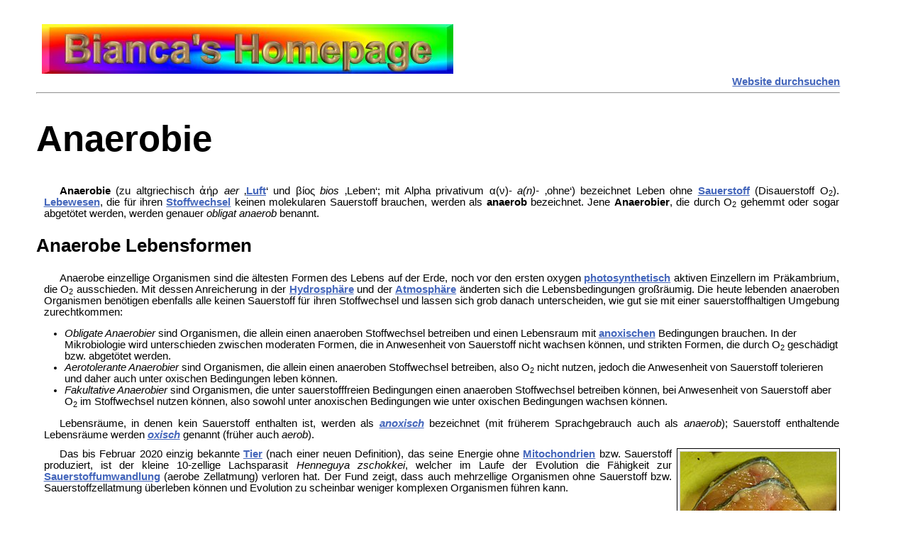

--- FILE ---
content_type: text/html
request_url: https://www.biancahoegel.de/biologie/stoffwechsel/anaerobie.html
body_size: 19889
content:
<!DOCTYPE html><html lang="de"><head><meta charset="utf-8"> 
<meta content="IE=edge" http-equiv="X-UA-Compatible">
<meta name="viewport" content="width=device-width, initial-scale=1.0, maximum-scale=3.0, user-scalable=yes">
<meta name="robots" content="index,follow">
<title>Anaerobie</title>
<link rel="canonical" href="https://www.biancahoegel.de/biologie/stoffwechsel/anaerobie.html">
<link rel="stylesheet" href="/css/bianca.css" type="text/css">
<meta name="author" content="Bianca Högel,biancahoegel.de">
<meta name="description" content="Anaerobie bezeichnet Leben ohne Sauerstoff (Disauerstoff O2). Lebewesen, die für ihren Stoffwechsel 
keinen molekularen Sauerstoff brauchen, werden als anaerob bezeichnet.">
<meta name="keywords" content="Anaerobie,Stoffwechsel,anaerob,Anaerobier,Aerotolerant">
</head>
<body>
<div class="content">
<span id="top">&nbsp;</span>
<a href="/index.html" title="biancahoegel.de"><img src="/banner/logo_bianca.jpg" alt="Logo biancahoegel.de" width="580" height="70"></a>
<div class="kopf"><div class="right"><a href="/suche.html">Website durchsuchen</a></div><hr></div>
<h1>Anaerobie</h1>

<P><B>Anaerobie</B> (zu altgriechisch 
<SPAN lang="grc-Grek" style="font-style: normal;">ἀήρ</SPAN> 
<I>aer</I> ‚<A title="Luft" href="/natur/luft.html">Luft</A>‘ 
und <SPAN lang="grc-Grek">βίος</SPAN> 
<SPAN lang="grc-Latn" style="font-style: italic; font-weight: normal;">bios</SPAN> 
‚<!--<A title="Leben" href="https://de.wikipedia.org/wiki/Leben">-->Leben‘; mit <!--<A 
title="Alpha privativum" 
href="https://de.wikipedia.org/wiki/Alpha_privativum">-->Alpha privativum α(ν)- 
<I>a(n)-</I> ‚ohne‘) bezeichnet Leben ohne <A title="Sauerstoff" href="/material/gase/sauerstoff.html">Sauerstoff</A> 
(Disauerstoff O<SUB>2</SUB>). <a title="Lebewesen" href="/biologie/lebewesen.html">Lebewesen</a>, 
die für ihren <A title="Stoffwechsel" href="stoffwechsel.html">Stoffwechsel</A> 
keinen molekularen Sauerstoff brauchen, werden als <B>anaerob</B> bezeichnet. 
Jene <B>Anaerobier</B>, die durch  O<SUB>2</SUB> gehemmt oder sogar abgetötet 
werden, werden genauer <I>obligat anaerob</I> benannt. </P>

<H2>Anaerobe Lebensformen</H2>
<P>Anaerobe einzellige Organismen sind die ältesten Formen des Lebens auf der 
Erde, noch vor den ersten oxygen <A title="Photosynthese" href="/biologie/chemie/photosynthese.html">photosynthetisch</A> 
aktiven Einzellern im <!--<A title="Präkambrium" href="https://de.wikipedia.org/wiki/Pr%C3%A4kambrium">-->Präkambrium, 
die O<SUB>2</SUB> ausschieden. Mit dessen Anreicherung in der <a title="Hydrosphäre" href="/topo/hydro/hydrosphaere.html">Hydrosphäre</a> und der <A 
title="Erdatmosphäre" href="/natur/atmosphaere.html">Atmosphäre</A> 
änderten sich die Lebensbedingungen großräumig<!-- (siehe <A title="Große Sauerstoffkatastrophe" 
href="https://de.wikipedia.org/wiki/Gro%C3%9Fe_Sauerstoffkatastrophe">Große 
Sauerstoffkatastrophe</A>)-->. Die heute lebenden anaeroben Organismen benötigen 
ebenfalls alle keinen Sauerstoff für ihren Stoffwechsel und lassen sich grob 
danach unterscheiden, wie gut sie mit einer sauerstoffhaltigen Umgebung 
zurechtkommen: </P>
<UL>
  <LI><I>Obligate Anaerobier</I> sind Organismen, die allein einen anaeroben 
  Stoffwechsel betreiben und einen Lebensraum mit <a href="/biologie/stoffwechsel/atmung/anoxisch.html" title="Anoxisch">anoxischen</a> 
  Bedingungen brauchen. In der Mikrobiologie wird unterschieden zwischen 
  moderaten Formen, die in Anwesenheit von Sauerstoff nicht wachsen können, und 
  strikten Formen, die durch O<SUB>2</SUB> geschädigt bzw. abgetötet werden.</LI>
  <LI><I>Aerotolerante Anaerobier</I> sind Organismen, die allein einen 
  anaeroben Stoffwechsel betreiben, also O<SUB>2</SUB> nicht nutzen, jedoch die 
  Anwesenheit von Sauerstoff tolerieren und daher auch unter oxischen 
  Bedingungen leben können.</LI>
  <LI><I>Fakultative Anaerobier</I> sind Organismen, die unter sauerstofffreien 
  Bedingungen einen anaeroben Stoffwechsel betreiben können, bei Anwesenheit von 
  Sauerstoff aber O<SUB>2</SUB> im Stoffwechsel nutzen können, also sowohl unter 
  anoxischen Bedingungen wie unter oxischen Bedingungen wachsen können.</LI></UL>
<P>Lebensräume, in denen kein Sauerstoff enthalten ist, werden als 
	<I><a href="/biologie/stoffwechsel/atmung/anoxisch.html" title="Anoxisch">anoxisch</a></I> bezeichnet (mit 
früherem Sprachgebrauch auch als <I>anaerob</I>); Sauerstoff enthaltende 
Lebensräume werden <I><a href="/biologie/stoffwechsel/atmung/oxisch.html" title="Oxisch">oxisch</a></I> 
genannt (früher auch <I>aerob</I>). </P>
<DIV class="thumb tright">
<DIV class="thumbinner" style="width: 222px;"><IMG 
width="220" height="279" class="thumbimage" alt="" src="bilder/220px-Henneguya_zschokkei.jpg">  
<DIV class="thumbcaption">Lachsparasit 
<I>Henneguya zschokkei</I> (weiße Punkte)</DIV></DIV></DIV>
<P>Das bis Februar 2020 einzig bekannte <a title="Tier" href="/garten/tiere/tier.html">Tier</a> 
(nach einer neuen Definition), das seine Energie ohne <a title="Mitochondrien" href="/biologie/zelle/mitochondrium.html">Mitochondrien</a> bzw. 
Sauerstoff produziert, ist der kleine 10-zellige Lachsparasit <I><!--<A title="Henneguya zschokkei" 
href="https://de.wikipedia.org/wiki/Henneguya_zschokkei">-->Henneguya 
zschokkei</I>, welcher im Laufe der Evolution die Fähigkeit zur <a title="Zellatmung" href="/biologie/stoffwechsel/atmung/zellatmung.html">Sauerstoffumwandlung</a> (aerobe 
Zellatmung)<!--</A>--> verloren hat. Der Fund zeigt, dass auch mehrzellige Organismen 
ohne Sauerstoff bzw. Sauerstoffzellatmung überleben können und <!--<A title="Evolution" 
href="https://de.wikipedia.org/wiki/Evolution">-->Evolution zu scheinbar 
weniger komplexen Organismen führen kann. 
</P>

<H2><span id="atmung">Anaerobe Atmung</span></H2>
<P>Im Unterschied zur <A title="Aerobie" href="aerobie.html">aeroben</A> 
<a title="Zellatmung" href="/biologie/stoffwechsel/atmung/zellatmung.html">Atmung</a> 
werden bei der anaeroben für den <A title="Redoxreaktion" href="/chemie/reaktio/redoxreaktion.html">oxidativen</A> 
<a title="Energiewechsel" href="energiestoffwechsel.html">Energiestoffwechsel</a> 
anstelle von O<SUB>2</SUB> andere <A title="Elektronenakzeptor" href="/wissen/elektronenakzeptor.html">Elektronenakzeptoren</A> 
als <A title="Oxidationsmittel" href="/chemie/reaktio/oxidationsmittel.html">Oxidationsmittel</A> 
verwendet. Häufig verwendete alternative Elektronenakzeptoren sind: <A title="Nitrat" 
href="/material/werkstoffe/nitrate/nitrate.html">Nitrat</A>, <A 
title="Wertigkeit (Chemie)" href="/chemie/wertigkeit.html">dreiwertige</A> 
<A title="Eisen" href="/material/uemetall/eisen.html">Eisen</A>-<A title="Ion" 
href="/wissen/kern/ion.html">Ionen</A> (Fe<SUP>3+</SUP>), 
vierwertige <A title="Mangan" 
href="/material/uemetall/mangan.html">Mangan</A>-Ionen (Mn<SUP>4+</SUP>), 
<A title="Sulfat" href="/material/werkstoffe/sulfate/sulfate.html">Sulfat</A>, 
<A title="Schwefel" href="/material/nmetall/schwefel.html">Schwefel</A>, 
<a href="/material/werkstoffe/saeure/fumarsaeure.html" title="Fumarat">Fumarat</a> 
und <A title="Kohlenstoffdioxid" href="/material/werkstoffe/oxide/kohlenstoffdioxid.html">Kohlenstoffdioxid</A> 
(CO<SUB>2</SUB>). Diese Redox-Reaktionen werden als anaerobe Atmung bezeichnet. 
</P>
<P>In der Tabelle sind Typen der anaeroben Atmung aufgeführt, die in der Umwelt 
weit verbreitet sind (zum Vergleich ist die aerobe Atmung mit dabei). Die 
Reihung der Atmungsprozesse erfolgte nach Möglichkeit nach dem <A title="Redoxpotential" 
href="/chemie/elektro/redoxpotential.htm#bio">Standard-Redoxpotential</A> 
des Elektronenakzeptorpaars in Volt bei einem pH-Wert von 7. Die tatsächlichen 
pH-Werte können abweichen (z.B. bei Acetogenese). </P>
<TABLE>
  <CAPTION>Atmungstypen nach Redoxpotential </CAPTION>
  <TBODY>
  <TR style="background: rgb(221, 255, 221);">
    <TH>Atemtyp </TH>
    <TH>Organismen </TH>
    <TH>Elektronenakzeptor </TH>
    <TH>Reaktionsprodukt(e) </TH>
    <TH>E<SUP>o'</SUP> [V] 
    </TH>
    <TH>Beispielorganismus </TH></TR>
  <TR style="background: rgb(238, 238, 238);">
    <TD>aerobe <a title="Atmung" href="/biologie/stoffwechsel/atmung.html">Atmung</a> </TD>
    <TD>obligate und fakultative Aerobier </TD>
    <TD>Sauerstoff O<SUB>2</SUB> </TD>
    <TD>H<SUB>2</SUB>O + CO<SUB>2</SUB> </TD>
    <TD>+ 0,82 </TD>
    <TD><A title="Eukaryoten" 
      href="/biologie/zelle/eukaryoten.html">Eukaryoten</A> </TD></TR>
  <TR>
    <TD>Nitratatmung (<a href="/biologie/chemie/reaktion/denitrifikation.html" title="Denitrifikation">Denitrifikation</a>) 
    </TD>
    <TD>fakultative Aerobier: Denitrifizierer </TD>
    <TD>Nitrat NO<SUB>3</SUB><SUP>−</SUP> </TD>
    <TD>Nitrit NO<SUB>2</SUB><SUP>−</SUP> </TD>
    <TD>+ 0,75 </TD>
    <TD><I><!--<A title="Paracoccus denitrificans" href="https://de.wikipedia.org/wiki/Paracoccus_denitrificans">-->Paracoccus 
      denitrificans</I>, <I><a title="E. coli"  href="/biologie/bakterie/escherichia_coli.html">E. 
      coli</a></I> </TD></TR>
  <TR>
    <TD>Manganreduktion </TD>
    <TD>fakultative oder obligate Anaerobier </TD>
    <TD>Mangan Mn(IV) </TD>
    <TD>Mn(II) </TD>
    <TD>+ 0,41 </TD>
    <TD><I><!--<A title="Desulfuromonadales" href="https://de.wikipedia.org/wiki/Desulfuromonadales">-->Desulfuromonadales</I>, 
      <I>Desulfovibrio</I> </TD></TR>
  <TR>
    <TD><!--<A title="Eisenatmung" class="new" 
    	href="https://de.wikipedia.org/w/index.php?title=Eisenatmung&amp;action=edit&amp;redlink=1">-->Eisenatmung 
    </TD>
    <TD>fakultative Aerobier, obligate Anaerobier </TD>
    <TD>Eisen Fe(III) </TD>
    <TD>Fe(II) </TD>
    <TD>+ 0,15 </TD>
    <TD><I>Geobacter</I>, <I>Geothermobacter</I>, <I>Geopsychrobacter</I>, 
      <I>Pelobacter carbinolicus</I>, <I>P. acetylenicus</I>, <I>P. 
      venetianus</I>, <I><!--<A title="Desulfuromonadales" href="https://de.wikipedia.org/wiki/Desulfuromonadales">-->Desulfuromonadales</I>, 
      <I>Desulfovibrio</I> </TD></TR>
  <TR>
    <TD>Cobaltreduktion </TD>
    <TD>fakultative oder obligate Anaerobier </TD>
    <TD>Kobalt Co(III) </TD>
    <TD>Co(II) </TD>
    <TD>&nbsp;</TD>
    <TD><I><!--<A title="Geobacter sulfurreducens" href="https://de.wikipedia.org/wiki/Geobacter_sulfurreducens">-->Geobacter 
      sulfurreducens</I> </TD></TR>
  <TR>
    <TD>Technetiumreduktion </TD>
    <TD>fakultative oder obligate Anaerobier </TD>
    <TD>Technetium Tc(VII) </TD>
    <TD>&nbsp;</TD>
    <TD>&nbsp;</TD>
    <TD><I>Geobacter sulfurreducens</I>, <I>Geobacter metallireducens</I> 
  </TD></TR>
  <TR>
    <TD>Uranreduktion </TD>
    <TD>fakultative oder obligate Anaerobier </TD>
    <TD>Uran U(VI) </TD>
    <TD>U(IV) </TD>
    <TD>&nbsp;</TD>
    <TD><I>Geobacter metallireducens</I>, <I>Shewanella putrefaciens</I>, 
      (<I>Desulfovibrio</I>) </TD></TR>
  <TR>
    <TD><!--<A title="Fumaratatmung" href="https://de.wikipedia.org/wiki/Fumaratatmung">-->Fumaratatmung 
    </TD>
    <TD>fakultative Aerobier </TD>
    <TD>Fumarat </TD>
    <TD>Succinat </TD>
    <TD>+ 0,03 </TD>
    <TD><I><a href="/biologie/bakterie/escherichia_coli.html" title="Escherichia coli">Escherichia 
      coli</a></I> </TD></TR>
  <TR>
    <TD>Sulfatatmung (<!--<A title="Desulfurikation" href="https://de.wikipedia.org/wiki/Desulfurikation">-->Desulfurikation) 
    </TD>
    <TD>obligate Anaerobier: Sulfatreduzierer </TD>
    <TD>Sulfat SO<SUB>4</SUB><SUP>2−</SUP> </TD>
    <TD>Sulfid HS<SUP>−</SUP> </TD>
    <TD>− 0,22 </TD>
    <TD><I><!--<A title="Desulfobacter latus" class="new" 
      href="https://de.wikipedia.org/w/index.php?title=Desulfobacter_latus&amp;action=edit&amp;redlink=1">-->Desulfobacter 
      latus</I>, <I>Desulfovibrio</I> </TD></TR>
  <TR>
    <TD><a href="/biologie/stoffwechsel/methanogenese.html" title="Methanogenese">Methanogenese</a> 
      (Carbonatatmung) </TD>
    <TD>methanogene und obligate Anaerobier: <a href="/biologie/bakterie/methanbildner.html" title="Methanbildner">Methanbildner</a> 
    </TD>
    <TD>Kohlenstoffdioxid CO<SUB>2</SUB> </TD>
    <TD>Methan CH<SUB>4</SUB> </TD>
    <TD>− 0,25 </TD>
    <TD><I><!--<A title="Methanothrix thermophila" class="new" 
      href="https://de.wikipedia.org/w/index.php?title=Methanothrix_thermophila&amp;action=edit&amp;redlink=1">-->Methanothrix 
      thermophila</I> </TD></TR>
  <TR>
    <TD><!--<A title="Schwefelatmung" href="https://de.wikipedia.org/wiki/Schwefelatmung">-->Schwefelatmung 
      (Schwefelreduktion) </TD>
    <TD>fakultative Aerobier und obligate Anaerobier </TD>
    <TD>Schwefel S<SUP>0</SUP> </TD>
    <TD>Sulfid HS<SUP>−</SUP> </TD>
    <TD>− 0,27 </TD>
    <TD><I><!--<A title="Desulfuromonadales" href="https://de.wikipedia.org/wiki/Desulfuromonadales">-->Desulfuromonadales</I> 
    </TD></TR>
  <TR>
    <TD><!--<A title="Acetogenese" href="https://de.wikipedia.org/wiki/Acetogenese">-->Acetogenese 
      (Carbonatatmung) </TD>
    <TD>homoacetogene und obligate Anaerobier </TD>
    <TD>Kohlenstoffdioxid CO<SUB>2</SUB> </TD>
    <TD>Acetat </TD>
    <TD>− 0,30 </TD>
    <TD><I><!--<A title="Acetobacterium woodii" class="new" 
      href="https://de.wikipedia.org/w/index.php?title=Acetobacterium_woodii&amp;action=edit&amp;redlink=1">-->Acetobacterium 
      woodii</I> </TD></TR>
  <TR>
    <TD>TCA-Reduktion </TD>
    <TD>fakultative oder obligate Anaerobier </TD>
    <TD>TCA <a href="/material/werkstoffe/saeure/trichloressigsaeure.html" title="Trichloressigsäure">Trichloressigsäure</a> 
    </TD>
    <TD><!--<A title="Dichloressigsäure" href="https://de.wikipedia.org/wiki/Dichloressigs%C3%A4ure">-->Dichloressigsäure 
    </TD>
    <TD>&nbsp;</TD>
    <TD>Trichlorobacter (Geobacteraceae) </TD></TR></TBODY></TABLE>
    
<H2>Gärung</H2>
<DIV>→ <I>Hauptartikel: 
<a title="Gärung" href="/verfahren/biologie/gaerung.html">Gärung</a></I></DIV>
<P>Nicht als anaerobe Atmung, sondern als Gärung werden Vorgänge bezeichnet, bei 
denen kein externer Stoff als terminaler Elektronenakzeptor verwendet wird. 
Gärungsorganismen sind vor allem: </P>
<UL>
  <LI><a href="/biologie/bakterie/milchsaeurebakterien.html" title="Milchsäurebakterien">Milchsäurebakterien</a> 
  (<a href="/biologie/stoffwechsel/milchsaeuregaerung.html" title="Milchsäuregärung">Milchsäuregärung</a>)</LI>
  <LI><a href="/garten/pilz/hefen.html" title="Hefen">Hefen</a> 
  	(<a href="/verfahren/biologie/gaerung_alkohol.html" title="Alkoholische Gärung">alkoholische Gärung</a>)</LI>
  <LI>praktisch alle Aerobier beherrschen unter anoxischen Bedingungen die 
  Milchsäuregärung: anaerober Stoffwechsel<!-- (beim Menschen siehe auch <A title="Anaerobe Schwelle" 
  href="https://de.wikipedia.org/wiki/Anaerobe_Schwelle">Anaerobe 
  Schwelle</A>)--></LI></UL>
  
<H2>Symbiosen</H2>
<P>Manche <!--<A title="Turbellaria" class="mw-redirect" href="https://de.wikipedia.org/wiki/Turbellaria">-->Turbellarien, 
<!--<A title="Ringelwürmer" 
href="https://de.wikipedia.org/wiki/Ringelw%C3%BCrmer">-->Ringelwürmer und 
Enteroparasiten wie <!--<A title="Bandwürmer" href="https://de.wikipedia.org/wiki/Bandw%C3%BCrmer">-->Bandwürmer 
beherbergen anaerobe Bakterien und können durch diese <a href="/biologie/symbiose.html" title="Symbiose">Symbiose</a> 
auch unter anoxischen Bedingungen leben. </P>

<H2>Identifikation</H2>
<DIV class="thumb tright">
<DIV class="thumbinner" style="width: 222px;"><IMG 
width="220" height="132" class="thumbimage" alt="" src="bilder/220px-Ana.png">  
<DIV class="thumbcaption">Aerobe und anaerobe 
Bakterien können in flüssiger Nährlösung identifiziert werden: (1) <I>Obligat 
aerobe Bakterien</I> sammeln sich am oberen Ende, wo sie genügend Sauerstoff 
bekommen. (2) <I>Obligat anaerobe Bakterien</I> sammeln sich am unteren Ende, wo 
kein Sauerstoff vorhanden ist. (3) <I>Fakultativ anaerobe Bakterien</I> finden 
sich hauptsächlich oben, weil Sauerstoffatmung am effektivsten ist; da ein 
O<SUB>2</SUB>-Mangel sie andererseits nicht hindert, wachsen sie aber auch in 
den tieferen Teilen des Reagenzglases. (4) <I>Mikroaerophile</I> sammeln sich am 
oberen Ende, aber nicht ganz oben, da für sie Sauerstoff nur in geringer 
Konzentration optimal ist. (5) <I>Aerotolerante Bakterien</I> werden nicht durch 
Sauerstoff beeinflusst und verteilen sich daher gleichmäßig im 
Reagenzglas.</DIV></DIV></DIV>
<P>Das Verhalten von Mikroorganismen gegenüber Sauerstoff, ihre Identifikation 
als Aerobier, Anaerobier, Aerotoleranter oder fakultativer Anaerobier, kann 
durch Kultur in einem Sauerstoffkonzentrationsgradienten ermittelt werden. Dabei 
kultiviert man sie in einem <a href="/biologie/chemie/naehrmedium.html" title="Nährmedium">Gelnährmedium</a>, 
das sich in einem einseitig geschlossenen Glasrohr (<!--<A title="Reagenzglas" href="https://de.wikipedia.org/wiki/Reagenzglas">-->Reagenzglas, 
Kulturröhrchen) befindet und in das Sauerstoff nur vom oberen, offenen Ende 
durch <A title="Diffusion" 
href="/physik/diffusion.html">Diffusion</A> eindringen kann. 
Auf diese Weise bildet sich ein Sauerstoffkonzentrationsgradient aus mit hoher 
Sauerstoffkonzentration oben und niedriger Sauerstoffkonzentration unten. Die 
Mikroorganismen werden in sehr geringer Menge gleichmäßig im Gelnährmedium 
verteilt, in dem sie ortsgebunden sind und sich nicht fortbewegen können. Dort, 
wo sich die Mikroorganismen hinsichtlich der Sauerstoffkonzentration unter 
geeigneten Bedingungen befinden, vermehren sie sich und man kann nach einer 
gewissen Zeit einen Bewuchs mit bloßem Auge erkennen. Die Zone, in der sich 
Bewuchs zeigt, ist ein Indikator für das Verhalten der Mikroorganismen gegenüber 
Sauerstoff, wie aus dem Bild deutlich wird. </P>

<H2>Kultur von anaeroben Mikroorganismen</H2>
<P>Anaerobie ist unter anderem bei der Kultivierung von 
<a href="/biologie/mikroorganismus.html" title="Mikroorganismen">Mikroorganismen</a> von 
Bedeutung. Sollen gegenüber O<SUB>2</SUB> empfindliche Mikroorganismen 
kultiviert werden oder sollen fakultativ anaerobe Mikroorganismen unter 
anoxischen Bedingungen kultiviert werden, so ist es erforderlich, bei der Kultur 
O<SUB>2</SUB> auszuschließen. Hierbei werden sogenannte Anaerobentechniken 
verwendet. Ein Beispiel ist die Kultur in einer Anaerobenkammer: Darin erreicht 
man mit einer Gasatmosphäre aus 10 Vol.-% H<SUB>2</SUB> + 10 Vol.-% 
CO<SUB>2</SUB> + 80 Vol.-% N<SUB>2</SUB> anoxische Bedingungen, die es 
ermöglichen, anaerobe Mikroorganismen zu kultivieren. Es besteht aber auch die 
Möglichkeit, anaerobe Mikroorganismen mittels Flüssigkulturen anzureichern. 
Dabei wird meist ausgenützt, dass die Löslichkeit von O<SUB>2</SUB> in 
Flüssigkeiten mit steigender Temperatur sinkt. </P>

<H2>Siehe auch</H2>
<UL>
  <LI><A title="Aerobie" 
  href="aerobie.html">Aerobie</A></LI>
<!--  <LI><A title="Hydrogenosom" 
  href="https://de.wikipedia.org/wiki/Hydrogenosom">Hydrogenosom</A></LI>-->
  <LI><a title="Mitochondrium" href="/biologie/zelle/mitochondrium.html">Mitochondrium</a></LI>
</UL>

<div class="center"><img class="trenner" src="/button/corpdivider.gif" alt="Trenner"></div>
<span class="anmerkung">
Basierend auf einem Artikel in: <img src="/button/extern.png" alt="Extern" width="10" height="10">  
<a href="https://de.wikipedia.org/wiki/Anaerobie" target="_blank" rel="nofollow">Wikipedia.de</a>
<div class="center"><img class="ende" src="/button/stonrul.gif" alt="Seitenende"></div>
<a href="javascript:history.back()">Seite zurück</a><br>© biancahoegel.de<br>Datum der letzten Änderung: 
<!--DATE-->Jena, den: 20.11. 2025<!--/DATE--></span>
<span id="bottom">&nbsp;</span>
</div></body></html>


--- FILE ---
content_type: text/css
request_url: https://www.biancahoegel.de/css/bianca.css
body_size: 6611
content:
/*
 * Formatsteuerung biancahoegel.de
 * Autorin; Bianca Högel; biancahoegel.de
 */




@import url(navi.css);

@import url(screen.css); 
@import url(class.css); 

/*
 * Links
 */
@import url(link.css);



html {
	box-sizing: border-box;
}

body {
        background-color: #FFFFFF;
        border: 0; 
        padding: 2%;
        font: 11pt Verdana;
        font-family: Arial, Helvetica, Sans-serif;
        margin-left: 5px;
        margin-right: 50px;
        height: 100%;
}

.kopf { 
	background-position: center; 
	margin: 0px; 
	padding: 0px; 
	background-image: url("/banner/logo_bianca.jpg"); 
	background-attachment: fixed; background-repeat: no-repeat;}

.content {margin-right: 20px;
		  margin-left: 20px;
		  }
.col3 { 
	margin: 0 0 0 260px; 
	margin-bottom: 1px;
	border-bottom: 0.5px;
	border-bottom-color: #000000;
	}
	
.col2 { 
	margin: 0 0 0 50px; 
	margin-bottom: 1px;
	border-bottom: 0.5px;
	border-bottom-color: #000000;
	}

img {
        border: 0;
}

.archiv{
        background-color: #faebd7;
}

h1 {
        font-size: 350%; color: #000000; vertical-align: middle;
}

h2 {
        font-size: 180%; color: #000000; vertical-align: middle;
}

h3 {
        font-size: 140%; color: #000000; vertical-align: middle;
}

h4 {
        font-size: 110%; color: #000000; vertical-align: middle; font-weight: bold;
}

h5 {
        font-size: 100%; color: #000000; vertical-align: middle; font-weight: bold;
}
h6 {
        font-size: 95%; color: #000000; vertical-align: middle; font-weight: bold;
}

ul {

         font-family: arial, helvetica, sans-serif;

         }



.nogrid th {
	BORDER-BOTTOM-STYLE: none; BORDER-RIGHT-STYLE: none; BORDER-TOP-STYLE: none; BORDER-LEFT-STYLE: none
}
.nogrid td {
	BORDER-BOTTOM-STYLE: none; BORDER-RIGHT-STYLE: none; BORDER-TOP-STYLE: none; BORDER-LEFT-STYLE: none
}

pre {
  font-family: "courier new", courier, serif;
}


ol {
  font-family: arial, helvetica, sans-serif;

  color: #000000;
}

li {
  font-family: arial, helvetica, sans-serif;

  color: #000000;
}

form {
  font-family: arial, helvetica, sans-serif;

  color: #000000;
}

dt {
  font-family: arial, helvetica, sans-serif;
  font-weight: bold;

  color: #000000;
}

dl {
  font-family: arial, helvetica, sans-serif;

  color: #000000;
}

dd {
  font-family: arial, helvetica, sans-serif;

  color: #000000;
}

code {
  font-family: arial, helvetica, serif;
}

br {
  font-family: arial, helvetica, sans-serif;

  color: #000000;
}




.title {
  font-weight: bold;
  font-size: 14pt;
  font-family: arial, helvetica, sans-serif;
  text-decoration: none;
}




.heading {
  font-weight: bold;
  font-size: 10pt;
  font-family: arial, helvetica, sans-serif;
  text-decoration: none;
}

.header {
  font-weight: normal;
  font-size: 14pt;
  font-family: arial, sans-serif;
  position: absolute;
  visibility: hidden;
}


div.container{
	width:300px;
}

div.innerDiv{
	white-space:nowrap;
}		

div.columns{
	overflow:hidden;
}

div.rows{
	overflow:hidden;
	height:43px;
}

div.data{
	overflow:scroll;
	height:60px;
}



table.inner {
	border-width:0px;
	border-style:hidden;
}

table.inner td {
	padding: 0px;
}

table.sortable th:not(.sorttable_sorted):not(.sorttable_sorted_reverse):not(.sorttable_nosort):after { 
    content: " \25B4\25BE" 
}


.typ {
	width: 450px;
	margin-right: 0px;	
}
.flytable {
	margin: 1em 0px; border: none;
	font: 1em; Courier;
}
.flytable > tr > th {
	padding: 0.2em 0.4em; border: none;
	font: 1em; Courier;
}
.flytable > tr > td {
	padding: 0.2em 0.4em; border:  none;	
	font: 1em; Courier;
}
.flytable > * > tr > th {
	padding: 0.2em 0.4em; border: none;
	font: 1em; Courier;
}
.flytable > * > tr > td {
	padding: 0.2em 0.4em; border: none;
	font: 1em; Courier;
}
.flytable > tr > th {
	text-align: center;
}
.flytable > * > tr > th {
	text-align: center;
}
.flytable > caption {
	font-weight: bold;
}

.tablean {
	
}

table {
  margin-left: 1.5px; 
  margin-right: auto;
  font: 0.9em Arial, Helvetica, sans-serif;
  color: #000000;
  background-color: #FFFFFF;
  border-color: #000000;
  BORDER-COLLAPSE: collapse;
}

td {
  color: #000000;
  border-color:#000000;
  BORDER-BOTTOM: #000000 1px solid;
  BORDER-LEFT: #000000 1px solid;
  BORDER-TOP: #000000 1px solid;
  BORDER-RIGHT: #000000 1px solid;
  margin: 0;


}

th {
  font-family: arial, helvetica, sans-serif;
  font-size: 12pt;
  color: #000000;
  font-weight: bold;
  background-color: rgb(171, 205, 239);
  text-align: center;
  LINE-HEIGHT: 1.1em;
  BORDER-BOTTOM: #000000 1px solid;
  BORDER-LEFT: #000000 1px solid;
  BORDER-TOP: #000000 1px solid;
  BORDER-RIGHT: #000000 1px solid;
}

tr {
vertical-align: top;
}

.klade {
	margin: 1em 0px; border: none;
	font: 6em; Arial, Helvetica, sans-serif;
}
.klade > tr > th {
	padding: 0.6em 0.8em; border: none;
	font: 6em; Arial, Helvetica, sans-serif;
}
.klade > tr > td {
	padding: 0.6em 0.8em; border:  none;	
	font: 6em; Arial, Helvetica, sans-serif;
}
.klade > * > tr > th {
	padding: 0.6em 0.8em; border: none;
	font: 6em; Arial, Helvetica, sans-serif;
}
.klade > * > tr > td {
	padding: 0.6em 0.8em; border: none;
	font: 6em; Arial, Helvetica, sans-serif;
}
.klade > tr > th {
	text-align: center;
}
.klade > * > tr > th {
	text-align: center;
}
.klade > caption {
	font-weight: bold;
}

div.container{
	width:300px;
}

div.innerDiv{
	white-space:nowrap;
}		

div.columns{
	overflow:hidden;
}

div.rows{
	overflow:hidden;
	height:43px;
}

div.data{
	overflow:scroll;
	height:60px;
}

.ohne{	
  margin-left: 1.5px; 
  margin-right: auto;
  font: 0.9em Arial, Helvetica, sans-serif;
  color: transparent;
  BORDER-COLLAPSE: collapse;
  LINE-HEIGHT: 1.1em;
  BORDER-BOTTOM: none;
  BORDER-LEFT: none;
  BORDER-TOP: none;
  BORDER-RIGHT: none;
}
.ohne > tr > td {
	background: rgb(255, 255, 255) !important; padding: 0.4em 0.6em; border: 1pt solid rgb(170, 170, 170); border-image: none; color: rgb(0, 0, 0) !important;
}
.ohne > * > tr > td {
background: rgb(255, 255, 255) !important; padding: 0.4em 0.6em; border: 1pt solid rgb(170, 170, 170); border-image: none; color: rgb(0, 0, 0) !important;
}
table.inner {
	border-width:0px;
	border-style:hidden;
}

table.inner td {
	padding: 0px;
}

table.sortable th:not(.sorttable_sorted):not(.sorttable_sorted_reverse):not(.sorttable_nosort):after { 
    content: " \25B4\25BE" 
}

.typ {
	width: 450px;
	margin-right: 0px;	
}
.gross{
	font-size: 0.9px;
}


--- FILE ---
content_type: text/css
request_url: https://www.biancahoegel.de/css/box.css
body_size: 352
content:
main {
	text-align: center;
}

aside {
	border: 1px solid white;
	border-top-style: none;
	display: block;
	margin: 0.2em auto 2em;
	width: 20em;
}

main code {
	display: block;
}

section {
	background: lightgreen;
	background-clip: content-box;
	border: 1em solid green;
	padding: 1em;
	margin: 2em auto 0.2em;
	vertical-align: middle;
	width: 20em;
}

section code {
	margin: 4em 0;
}

#content-box {
	box-sizing: content-box;
}

titelbox {
	border: #a7a7a7 1px dashed;
	background-color: #0000FF;
} 
